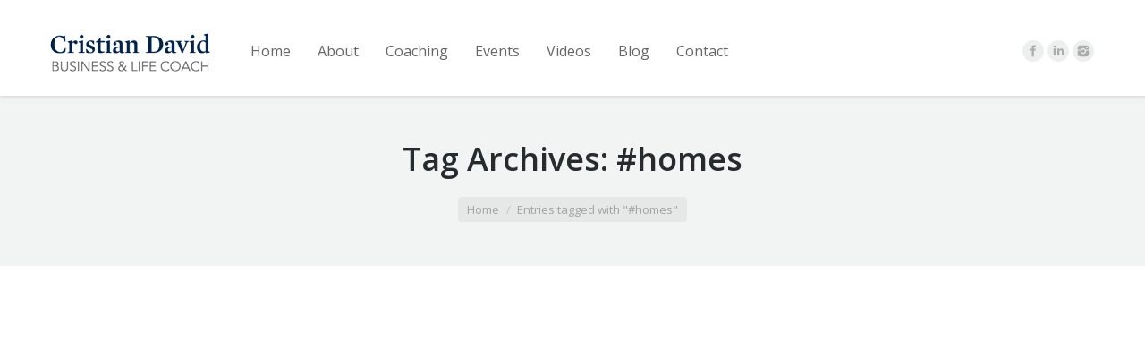

--- FILE ---
content_type: text/css
request_url: https://cristiandavid.com/wp-content/themes/cristiandavid/style.css?ver=3.8.0
body_size: -67
content:
/*
Theme Name: Cristian David
Theme URI: http://cristiandavid.com/
Author: cristiandavid
Author URI: http://cristiandavid.com/
Description: Cristian David
Version: 3.8.0
License: Cristian David
License URI: License.txt
Tags: Cristian David
*/

.blog .dt-format-gallery .dt-format-gallery-coll.full,
.archive .dt-format-gallery .dt-format-gallery-coll.full,
.search .dt-format-gallery .dt-format-gallery-coll.full
{
	display: none;
}


.wp-caption-text,
.sticky,
.gallery-caption,
.bypostauthor {}

--- FILE ---
content_type: text/plain
request_url: https://www.google-analytics.com/j/collect?v=1&_v=j102&a=947291485&t=pageview&_s=1&dl=https%3A%2F%2Fcristiandavid.com%2Ftag%2Fhomes%2F&ul=en-us%40posix&dt=%23homes%20%E2%80%93%20Cristian%20David&sr=1280x720&vp=1280x720&_u=IEBAAEABAAAAACAAI~&jid=1759139205&gjid=497308570&cid=2408159.1768557260&tid=UA-63116602-1&_gid=382591664.1768557260&_r=1&_slc=1&z=1599979580
body_size: -451
content:
2,cG-K4QKX233HT